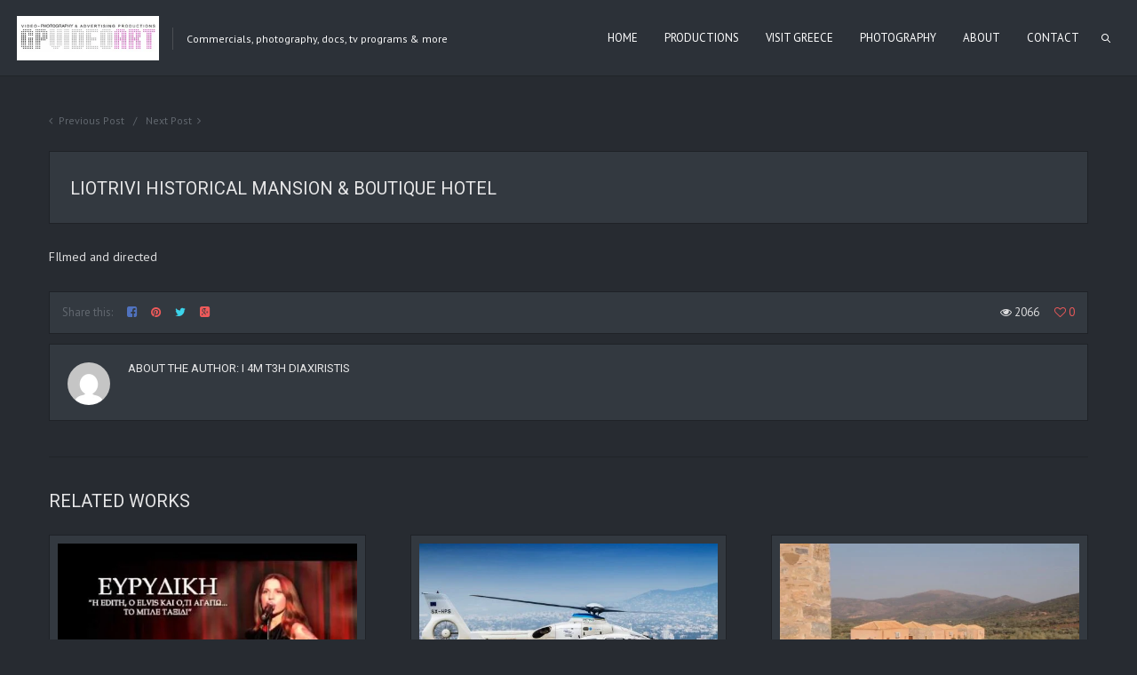

--- FILE ---
content_type: text/html; charset=UTF-8
request_url: https://gpvideoart.gr/portfolio/liotrivi-historical-mansion-boutique-hotel/
body_size: 10587
content:
<!DOCTYPE html>
<html lang="en-US" class="def_menu">
<head>
    <meta http-equiv="Content-Type" content="text/html; charset=UTF-8">
    <meta name="viewport" content="width=device-width, initial-scale=1, maximum-scale=1">    <link rel="shortcut icon" href="" type="image/x-icon">
    <link rel="apple-touch-icon" href="">
    <link rel="apple-touch-icon" sizes="72x72" href="">
    <link rel="apple-touch-icon" sizes="114x114" href="">
	<link rel="image_src" href="https://gpvideoart.gr/wp-content/uploads/2015/05/liotrivi.jpg" />
    <title>gpvideoart &raquo; Liotrivi Historical Mansion &#038; Boutique Hotel</title>
    <link rel="pingback" href="https://gpvideoart.gr/xmlrpc.php">
    <script type="text/javascript">
        var gt3_ajaxurl = "https://gpvideoart.gr/wp-admin/admin-ajax.php";
    </script>
    <style>.blogpreview_top {
  padding: 11px 0 0 90px;
  position: relative;
  display: none;
}

.fw_content_wrapper {
  background: rgba(255, 255, 255, 0.54) !important;
}</style><script>
  (function(i,s,o,g,r,a,m){i['GoogleAnalyticsObject']=r;i[r]=i[r]||function(){
  (i[r].q=i[r].q||[]).push(arguments)},i[r].l=1*new Date();a=s.createElement(o),
  m=s.getElementsByTagName(o)[0];a.async=1;a.src=g;m.parentNode.insertBefore(a,m)
  })(window,document,'script','//www.google-analytics.com/analytics.js','ga');

  ga('create', 'UA-3534678-1', 'auto');
  ga('require', 'linkid', 'linkid.js');
  ga('send', 'pageview');

</script><meta name='robots' content='max-image-preview:large' />
<link rel='dns-prefetch' href='//fonts.googleapis.com' />
<link rel="alternate" type="application/rss+xml" title="gpvideoart &raquo; Feed" href="https://gpvideoart.gr/feed/" />
<link rel="alternate" title="oEmbed (JSON)" type="application/json+oembed" href="https://gpvideoart.gr/wp-json/oembed/1.0/embed?url=https%3A%2F%2Fgpvideoart.gr%2Fportfolio%2Fliotrivi-historical-mansion-boutique-hotel%2F" />
<link rel="alternate" title="oEmbed (XML)" type="text/xml+oembed" href="https://gpvideoart.gr/wp-json/oembed/1.0/embed?url=https%3A%2F%2Fgpvideoart.gr%2Fportfolio%2Fliotrivi-historical-mansion-boutique-hotel%2F&#038;format=xml" />
<style id='wp-img-auto-sizes-contain-inline-css' type='text/css'>
img:is([sizes=auto i],[sizes^="auto," i]){contain-intrinsic-size:3000px 1500px}
/*# sourceURL=wp-img-auto-sizes-contain-inline-css */
</style>

<style id='wp-emoji-styles-inline-css' type='text/css'>

	img.wp-smiley, img.emoji {
		display: inline !important;
		border: none !important;
		box-shadow: none !important;
		height: 1em !important;
		width: 1em !important;
		margin: 0 0.07em !important;
		vertical-align: -0.1em !important;
		background: none !important;
		padding: 0 !important;
	}
/*# sourceURL=wp-emoji-styles-inline-css */
</style>
<link rel='stylesheet' id='wp-block-library-css' href='https://gpvideoart.gr/wp-includes/css/dist/block-library/style.min.css?ver=6.9' type='text/css' media='all' />
<style id='global-styles-inline-css' type='text/css'>
:root{--wp--preset--aspect-ratio--square: 1;--wp--preset--aspect-ratio--4-3: 4/3;--wp--preset--aspect-ratio--3-4: 3/4;--wp--preset--aspect-ratio--3-2: 3/2;--wp--preset--aspect-ratio--2-3: 2/3;--wp--preset--aspect-ratio--16-9: 16/9;--wp--preset--aspect-ratio--9-16: 9/16;--wp--preset--color--black: #000000;--wp--preset--color--cyan-bluish-gray: #abb8c3;--wp--preset--color--white: #ffffff;--wp--preset--color--pale-pink: #f78da7;--wp--preset--color--vivid-red: #cf2e2e;--wp--preset--color--luminous-vivid-orange: #ff6900;--wp--preset--color--luminous-vivid-amber: #fcb900;--wp--preset--color--light-green-cyan: #7bdcb5;--wp--preset--color--vivid-green-cyan: #00d084;--wp--preset--color--pale-cyan-blue: #8ed1fc;--wp--preset--color--vivid-cyan-blue: #0693e3;--wp--preset--color--vivid-purple: #9b51e0;--wp--preset--gradient--vivid-cyan-blue-to-vivid-purple: linear-gradient(135deg,rgb(6,147,227) 0%,rgb(155,81,224) 100%);--wp--preset--gradient--light-green-cyan-to-vivid-green-cyan: linear-gradient(135deg,rgb(122,220,180) 0%,rgb(0,208,130) 100%);--wp--preset--gradient--luminous-vivid-amber-to-luminous-vivid-orange: linear-gradient(135deg,rgb(252,185,0) 0%,rgb(255,105,0) 100%);--wp--preset--gradient--luminous-vivid-orange-to-vivid-red: linear-gradient(135deg,rgb(255,105,0) 0%,rgb(207,46,46) 100%);--wp--preset--gradient--very-light-gray-to-cyan-bluish-gray: linear-gradient(135deg,rgb(238,238,238) 0%,rgb(169,184,195) 100%);--wp--preset--gradient--cool-to-warm-spectrum: linear-gradient(135deg,rgb(74,234,220) 0%,rgb(151,120,209) 20%,rgb(207,42,186) 40%,rgb(238,44,130) 60%,rgb(251,105,98) 80%,rgb(254,248,76) 100%);--wp--preset--gradient--blush-light-purple: linear-gradient(135deg,rgb(255,206,236) 0%,rgb(152,150,240) 100%);--wp--preset--gradient--blush-bordeaux: linear-gradient(135deg,rgb(254,205,165) 0%,rgb(254,45,45) 50%,rgb(107,0,62) 100%);--wp--preset--gradient--luminous-dusk: linear-gradient(135deg,rgb(255,203,112) 0%,rgb(199,81,192) 50%,rgb(65,88,208) 100%);--wp--preset--gradient--pale-ocean: linear-gradient(135deg,rgb(255,245,203) 0%,rgb(182,227,212) 50%,rgb(51,167,181) 100%);--wp--preset--gradient--electric-grass: linear-gradient(135deg,rgb(202,248,128) 0%,rgb(113,206,126) 100%);--wp--preset--gradient--midnight: linear-gradient(135deg,rgb(2,3,129) 0%,rgb(40,116,252) 100%);--wp--preset--font-size--small: 13px;--wp--preset--font-size--medium: 20px;--wp--preset--font-size--large: 36px;--wp--preset--font-size--x-large: 42px;--wp--preset--spacing--20: 0.44rem;--wp--preset--spacing--30: 0.67rem;--wp--preset--spacing--40: 1rem;--wp--preset--spacing--50: 1.5rem;--wp--preset--spacing--60: 2.25rem;--wp--preset--spacing--70: 3.38rem;--wp--preset--spacing--80: 5.06rem;--wp--preset--shadow--natural: 6px 6px 9px rgba(0, 0, 0, 0.2);--wp--preset--shadow--deep: 12px 12px 50px rgba(0, 0, 0, 0.4);--wp--preset--shadow--sharp: 6px 6px 0px rgba(0, 0, 0, 0.2);--wp--preset--shadow--outlined: 6px 6px 0px -3px rgb(255, 255, 255), 6px 6px rgb(0, 0, 0);--wp--preset--shadow--crisp: 6px 6px 0px rgb(0, 0, 0);}:where(.is-layout-flex){gap: 0.5em;}:where(.is-layout-grid){gap: 0.5em;}body .is-layout-flex{display: flex;}.is-layout-flex{flex-wrap: wrap;align-items: center;}.is-layout-flex > :is(*, div){margin: 0;}body .is-layout-grid{display: grid;}.is-layout-grid > :is(*, div){margin: 0;}:where(.wp-block-columns.is-layout-flex){gap: 2em;}:where(.wp-block-columns.is-layout-grid){gap: 2em;}:where(.wp-block-post-template.is-layout-flex){gap: 1.25em;}:where(.wp-block-post-template.is-layout-grid){gap: 1.25em;}.has-black-color{color: var(--wp--preset--color--black) !important;}.has-cyan-bluish-gray-color{color: var(--wp--preset--color--cyan-bluish-gray) !important;}.has-white-color{color: var(--wp--preset--color--white) !important;}.has-pale-pink-color{color: var(--wp--preset--color--pale-pink) !important;}.has-vivid-red-color{color: var(--wp--preset--color--vivid-red) !important;}.has-luminous-vivid-orange-color{color: var(--wp--preset--color--luminous-vivid-orange) !important;}.has-luminous-vivid-amber-color{color: var(--wp--preset--color--luminous-vivid-amber) !important;}.has-light-green-cyan-color{color: var(--wp--preset--color--light-green-cyan) !important;}.has-vivid-green-cyan-color{color: var(--wp--preset--color--vivid-green-cyan) !important;}.has-pale-cyan-blue-color{color: var(--wp--preset--color--pale-cyan-blue) !important;}.has-vivid-cyan-blue-color{color: var(--wp--preset--color--vivid-cyan-blue) !important;}.has-vivid-purple-color{color: var(--wp--preset--color--vivid-purple) !important;}.has-black-background-color{background-color: var(--wp--preset--color--black) !important;}.has-cyan-bluish-gray-background-color{background-color: var(--wp--preset--color--cyan-bluish-gray) !important;}.has-white-background-color{background-color: var(--wp--preset--color--white) !important;}.has-pale-pink-background-color{background-color: var(--wp--preset--color--pale-pink) !important;}.has-vivid-red-background-color{background-color: var(--wp--preset--color--vivid-red) !important;}.has-luminous-vivid-orange-background-color{background-color: var(--wp--preset--color--luminous-vivid-orange) !important;}.has-luminous-vivid-amber-background-color{background-color: var(--wp--preset--color--luminous-vivid-amber) !important;}.has-light-green-cyan-background-color{background-color: var(--wp--preset--color--light-green-cyan) !important;}.has-vivid-green-cyan-background-color{background-color: var(--wp--preset--color--vivid-green-cyan) !important;}.has-pale-cyan-blue-background-color{background-color: var(--wp--preset--color--pale-cyan-blue) !important;}.has-vivid-cyan-blue-background-color{background-color: var(--wp--preset--color--vivid-cyan-blue) !important;}.has-vivid-purple-background-color{background-color: var(--wp--preset--color--vivid-purple) !important;}.has-black-border-color{border-color: var(--wp--preset--color--black) !important;}.has-cyan-bluish-gray-border-color{border-color: var(--wp--preset--color--cyan-bluish-gray) !important;}.has-white-border-color{border-color: var(--wp--preset--color--white) !important;}.has-pale-pink-border-color{border-color: var(--wp--preset--color--pale-pink) !important;}.has-vivid-red-border-color{border-color: var(--wp--preset--color--vivid-red) !important;}.has-luminous-vivid-orange-border-color{border-color: var(--wp--preset--color--luminous-vivid-orange) !important;}.has-luminous-vivid-amber-border-color{border-color: var(--wp--preset--color--luminous-vivid-amber) !important;}.has-light-green-cyan-border-color{border-color: var(--wp--preset--color--light-green-cyan) !important;}.has-vivid-green-cyan-border-color{border-color: var(--wp--preset--color--vivid-green-cyan) !important;}.has-pale-cyan-blue-border-color{border-color: var(--wp--preset--color--pale-cyan-blue) !important;}.has-vivid-cyan-blue-border-color{border-color: var(--wp--preset--color--vivid-cyan-blue) !important;}.has-vivid-purple-border-color{border-color: var(--wp--preset--color--vivid-purple) !important;}.has-vivid-cyan-blue-to-vivid-purple-gradient-background{background: var(--wp--preset--gradient--vivid-cyan-blue-to-vivid-purple) !important;}.has-light-green-cyan-to-vivid-green-cyan-gradient-background{background: var(--wp--preset--gradient--light-green-cyan-to-vivid-green-cyan) !important;}.has-luminous-vivid-amber-to-luminous-vivid-orange-gradient-background{background: var(--wp--preset--gradient--luminous-vivid-amber-to-luminous-vivid-orange) !important;}.has-luminous-vivid-orange-to-vivid-red-gradient-background{background: var(--wp--preset--gradient--luminous-vivid-orange-to-vivid-red) !important;}.has-very-light-gray-to-cyan-bluish-gray-gradient-background{background: var(--wp--preset--gradient--very-light-gray-to-cyan-bluish-gray) !important;}.has-cool-to-warm-spectrum-gradient-background{background: var(--wp--preset--gradient--cool-to-warm-spectrum) !important;}.has-blush-light-purple-gradient-background{background: var(--wp--preset--gradient--blush-light-purple) !important;}.has-blush-bordeaux-gradient-background{background: var(--wp--preset--gradient--blush-bordeaux) !important;}.has-luminous-dusk-gradient-background{background: var(--wp--preset--gradient--luminous-dusk) !important;}.has-pale-ocean-gradient-background{background: var(--wp--preset--gradient--pale-ocean) !important;}.has-electric-grass-gradient-background{background: var(--wp--preset--gradient--electric-grass) !important;}.has-midnight-gradient-background{background: var(--wp--preset--gradient--midnight) !important;}.has-small-font-size{font-size: var(--wp--preset--font-size--small) !important;}.has-medium-font-size{font-size: var(--wp--preset--font-size--medium) !important;}.has-large-font-size{font-size: var(--wp--preset--font-size--large) !important;}.has-x-large-font-size{font-size: var(--wp--preset--font-size--x-large) !important;}
/*# sourceURL=global-styles-inline-css */
</style>

<style id='classic-theme-styles-inline-css' type='text/css'>
/*! This file is auto-generated */
.wp-block-button__link{color:#fff;background-color:#32373c;border-radius:9999px;box-shadow:none;text-decoration:none;padding:calc(.667em + 2px) calc(1.333em + 2px);font-size:1.125em}.wp-block-file__button{background:#32373c;color:#fff;text-decoration:none}
/*# sourceURL=/wp-includes/css/classic-themes.min.css */
</style>
<link rel='stylesheet' id='gt3_default_style-css' href='https://gpvideoart.gr/wp-content/themes/oyster/style.css?ver=6.9' type='text/css' media='all' />
<link rel='stylesheet' id='gt3_theme-css' href='https://gpvideoart.gr/wp-content/themes/oyster/css/theme.css?ver=6.9' type='text/css' media='all' />
<link rel='stylesheet' id='gt3_responsive-css' href='https://gpvideoart.gr/wp-content/themes/oyster/css/responsive.css?ver=6.9' type='text/css' media='all' />
<link rel='stylesheet' id='gt3_skin-css' href='https://gpvideoart.gr/wp-content/themes/oyster/css/dark.css?ver=6.9' type='text/css' media='all' />
<link rel='stylesheet' id='gt3_custom-css' href='https://gpvideoart.gr/wp-content/uploads/custom.css?ver=6.9' type='text/css' media='all' />
<link rel='stylesheet' id='AllFonts-css' href='https://fonts.googleapis.com/css?family=PT+Sans%3A400%7CRoboto%3A300%2C400%2C500%2C900%7CPT+Sans%3A400&#038;ver=6.9' type='text/css' media='all' />
<script type="text/javascript" src="https://gpvideoart.gr/wp-includes/js/jquery/jquery.min.js?ver=3.7.1" id="jquery-core-js"></script>
<script type="text/javascript" src="https://gpvideoart.gr/wp-includes/js/jquery/jquery-migrate.min.js?ver=3.4.1" id="jquery-migrate-js"></script>
<link rel="https://api.w.org/" href="https://gpvideoart.gr/wp-json/" /><link rel="EditURI" type="application/rsd+xml" title="RSD" href="https://gpvideoart.gr/xmlrpc.php?rsd" />
<meta name="generator" content="WordPress 6.9" />
<link rel="canonical" href="https://gpvideoart.gr/portfolio/liotrivi-historical-mansion-boutique-hotel/" />
<link rel='shortlink' href='https://gpvideoart.gr/?p=1778' />
<script>var oyster_var = true;</script><link rel="icon" href="https://gpvideoart.gr/wp-content/uploads/2018/01/koump2i-150x150.jpg" sizes="32x32" />
<link rel="icon" href="https://gpvideoart.gr/wp-content/uploads/2018/01/koump2i-300x300.jpg" sizes="192x192" />
<link rel="apple-touch-icon" href="https://gpvideoart.gr/wp-content/uploads/2018/01/koump2i-300x300.jpg" />
<meta name="msapplication-TileImage" content="https://gpvideoart.gr/wp-content/uploads/2018/01/koump2i-300x300.jpg" />
</head>

<body class="wp-singular port-template-default single single-port postid-1778 single-format-video wp-theme-oyster  dark_version">
<div class="site_wrapper">	
    <header class="main_header">
        <div class="header_wrapper">
        	<div class="logo_sect" style="padding: 18px 0 17px 19px;">
                <a href="https://gpvideoart.gr/" class="logo"><img src="http://gpvideoart.gr/wp-content/uploads/2018/03/LOGO-NEW-2.jpg" alt=""  width="160" height="50" class="logo_def"><img src="http://gpvideoart.gr/wp-content/uploads/2018/03/LOGO-NEW-2-1.jpg" alt="" width="160" height="50" class="logo_retina"></a>
                                	<div class="slogan">Commercials, photography,
docs, tv programs & more</div>
							</div>
            <!-- WPML Code Start -->
                        <!-- WPML Code End -->
            <div class="header_rp header_menu_table" style="height:85px">
                <div class="header_menu_cell">
                    <nav>
                        <div class="menu-productions-container"><ul id="menu-productions" class="menu"><li id="menu-item-2485" class="menu-item menu-item-type-post_type menu-item-object-page menu-item-home menu-item-2485 parent-menu-1"><a href="https://gpvideoart.gr/"><span><i  class="menu-item menu-item-type-post_type menu-item-object-page menu-item-home menu-item-2485 parent-menu-1"></i>HOME</span></a></li>
<li id="menu-item-2478" class="menu-item menu-item-type-post_type menu-item-object-page menu-item-has-children menu-item-2478 parent-menu-2"><a href="https://gpvideoart.gr/productions/"><span><i  class="menu-item menu-item-type-post_type menu-item-object-page menu-item-has-children menu-item-2478 parent-menu-2"></i>PRODUCTIONS</span></a>
<ul class="sub-menu">
	<li id="menu-item-2483" class="menu-item menu-item-type-post_type menu-item-object-page menu-item-2483"><a href="https://gpvideoart.gr/viral-corporate/"><span><i  class="menu-item menu-item-type-post_type menu-item-object-page menu-item-2483"></i>VIRAL-CORPORATE</span></a></li>
	<li id="menu-item-2491" class="menu-item menu-item-type-post_type menu-item-object-page menu-item-2491"><a href="https://gpvideoart.gr/tvcs/"><span><i  class="menu-item menu-item-type-post_type menu-item-object-page menu-item-2491"></i>TVC&#8217;S</span></a></li>
	<li id="menu-item-2482" class="menu-item menu-item-type-post_type menu-item-object-page menu-item-2482"><a href="https://gpvideoart.gr/foods-cooking/"><span><i  class="menu-item menu-item-type-post_type menu-item-object-page menu-item-2482"></i>FOODS – COOKING</span></a></li>
	<li id="menu-item-2484" class="menu-item menu-item-type-post_type menu-item-object-page menu-item-2484"><a href="https://gpvideoart.gr/music-videos/"><span><i  class="menu-item menu-item-type-post_type menu-item-object-page menu-item-2484"></i>MUSIC VIDEOS-DJs</span></a></li>
	<li id="menu-item-2479" class="menu-item menu-item-type-post_type menu-item-object-page menu-item-2479"><a href="https://gpvideoart.gr/theater/"><span><i  class="menu-item menu-item-type-post_type menu-item-object-page menu-item-2479"></i>THEATER</span></a></li>
	<li id="menu-item-2480" class="menu-item menu-item-type-post_type menu-item-object-page menu-item-2480"><a href="https://gpvideoart.gr/tv-programs/"><span><i  class="menu-item menu-item-type-post_type menu-item-object-page menu-item-2480"></i>DIRECTOR OF PHOTOGRAPHY</span></a></li>
</ul>
</li>
<li id="menu-item-2481" class="menu-item menu-item-type-post_type menu-item-object-page menu-item-2481 parent-menu-3"><a href="https://gpvideoart.gr/visit-greece/"><span><i  class="menu-item menu-item-type-post_type menu-item-object-page menu-item-2481 parent-menu-3"></i>VISIT GREECE</span></a></li>
<li id="menu-item-2486" class="menu-item menu-item-type-post_type menu-item-object-page menu-item-has-children menu-item-2486 parent-menu-4"><a href="https://gpvideoart.gr/photography/"><span><i  class="menu-item menu-item-type-post_type menu-item-object-page menu-item-has-children menu-item-2486 parent-menu-4"></i>PHOTOGRAPHY</span></a>
<ul class="sub-menu">
	<li id="menu-item-2499" class="menu-item menu-item-type-post_type menu-item-object-gallery menu-item-2499"><a href="https://gpvideoart.gr/gallery/portrait-bridal/"><span><i  class="menu-item menu-item-type-post_type menu-item-object-gallery menu-item-2499"></i>PORTRAIT – BRIDAL</span></a></li>
</ul>
</li>
<li id="menu-item-2487" class="menu-item menu-item-type-post_type menu-item-object-page menu-item-2487 parent-menu-5"><a href="https://gpvideoart.gr/about-2/"><span><i  class="menu-item menu-item-type-post_type menu-item-object-page menu-item-2487 parent-menu-5"></i>ABOUT</span></a></li>
<li id="menu-item-2490" class="menu-item menu-item-type-post_type menu-item-object-page menu-item-2490 parent-menu-6"><a href="https://gpvideoart.gr/contact/"><span><i  class="menu-item menu-item-type-post_type menu-item-object-page menu-item-2490 parent-menu-6"></i>CONTACT</span></a></li>
</ul></div>                        <div class="search_fadder"></div>
                        <div class="header_search">
                            <form name="search_form" method="get" action="https://gpvideoart.gr/" class="search_form">
    <input type="text" name="s" value="" placeholder="Search the site..." class="field_search">
</form>                        </div>
                    </nav>
                </div>
                
                <a class="search_toggler" href="#"></a>
            </div>            
            <div class="clear"></div>
        </div>
    </header>
    
    <div class="main_wrapper">    <div class="content_wrapper">
        <div class="container simple-post-container">
            <div class="content_block no-sidebar row">
                <div
                    class="fl-container ">
                    <div class="row">						
                        <div class="posts-block simple-post ">
                            <div class="contentarea">
                                <div class="row">
                                    <div class="span12 module_cont module_blog module_none_padding module_blog_page">
                                        <div class="prev_next_links">
                                            <div class="fleft"><a href="https://gpvideoart.gr/portfolio/veranda-restaurant-ydra/" rel="next">Previous Post</a></div>                                            <div class="fright"><a href="https://gpvideoart.gr/portfolio/malvasia-monemvasia/" rel="prev">Next Post</a></div>                                                    
                                        </div>
                                        <div class="blog_post_page sp_post">
				                        	<div class="pf_output_container"><div id='player420'></div></div>                                            <div class="blogpreview_top">
                                                <div class="box_date">
                                                    <span class="box_month">May</span>
                                                    <span class="box_day">11</span>
                                                </div>                                            
                                                <div class="listing_meta">
                                                    <span>in <a href="https://gpvideoart.gr/portcat/visit-greece/">VISIT GREECE</a></span>
                                                    <span><a href="https://gpvideoart.gr/portfolio/liotrivi-historical-mansion-boutique-hotel/#respond">0 comments</a></span>
													                                                    
                                                </div>                                        
                                                <div class="author_ava"><img alt='' src='https://secure.gravatar.com/avatar/9f4a4c54b328d9a33eb9a29ba73d84e063783eff7f9301fbc39e974c0f806fb2?s=72&#038;d=mm&#038;r=g' srcset='https://secure.gravatar.com/avatar/9f4a4c54b328d9a33eb9a29ba73d84e063783eff7f9301fbc39e974c0f806fb2?s=144&#038;d=mm&#038;r=g 2x' class='avatar avatar-72 photo' height='72' width='72' decoding='async'/></div>
                                            </div>
											                                                <h3 class="blogpost_title">Liotrivi Historical Mansion &#038; Boutique Hotel</h3>
                                            										</div>
										<!--.blog_post_page -->

                                        <div class="blog_post_content">
                                            <article class="contentarea sp_contentarea">
                                                <p>FIlmed and directed</p>
                                            </article>
                                        </div>

                                        <div class="blog_post-footer sp-blog_post-footer ">
                                            <div class="blogpost_share">
                                                <span>Share this:</span>
                                                <a target="_blank"
                                                   href="http://www.facebook.com/share.php?u=https://gpvideoart.gr/portfolio/liotrivi-historical-mansion-boutique-hotel/"
                                                   class="share_facebook"><i
                                                        class="stand_icon icon-facebook-square"></i></a>
                                                <a target="_blank"
                                                   href="http://pinterest.com/pin/create/button/?url=https://gpvideoart.gr/portfolio/liotrivi-historical-mansion-boutique-hotel/&media=https://gpvideoart.gr/wp-content/uploads/2015/05/liotrivi.jpg"
                                                   class="share_pinterest"><i class="stand_icon icon-pinterest"></i></a>                                                            
                                                <a target="_blank"
                                                   href="https://twitter.com/intent/tweet?text=Liotrivi Historical Mansion &#038; Boutique Hotel&amp;url=https://gpvideoart.gr/portfolio/liotrivi-historical-mansion-boutique-hotel/"
                                                   class="share_tweet"><i class="stand_icon icon-twitter"></i></a>                                                       
                                                <a target="_blank"
                                                   href="https://plus.google.com/share?url=https://gpvideoart.gr/portfolio/liotrivi-historical-mansion-boutique-hotel/"
                                                   class="share_gplus"><i class="icon-google-plus-square"></i></a>
                                                <div class="clear"></div>
                                            </div>
                                            
                                            <div class="block_likes">
                                                <div class="post-views"><i class="stand_icon icon-eye"></i> <span>2066</span></div>
                                                <div class="gallery_likes gallery_likes_add " data-attachid="1778" data-modify="like_post">
                                                    <i class="stand_icon icon-heart-o"></i>
                                                    <span>0</span>
                                                </div>																				
                                            </div>                                            <div class="clear"></div>
                                        </div>

                                        <div class="blogpost_user_meta">
                                            <div class="author-ava">
                                                <img alt='' src='https://secure.gravatar.com/avatar/9f4a4c54b328d9a33eb9a29ba73d84e063783eff7f9301fbc39e974c0f806fb2?s=96&#038;d=mm&#038;r=g' srcset='https://secure.gravatar.com/avatar/9f4a4c54b328d9a33eb9a29ba73d84e063783eff7f9301fbc39e974c0f806fb2?s=192&#038;d=mm&#038;r=g 2x' class='avatar avatar-96 photo' height='96' width='96' decoding='async'/>                                            </div>
                                            <div class="author-name"><h6>About the Author: <a href="https://gpvideoart.gr/author/i-4m-t3h-diaxiristis/" title="Posts by I 4m t3H Diaxiristis" rel="author">I 4m t3H Diaxiristis</a></h6></div>
                                            <div
                                                class="author-description"></div>
                                            <div class="clear"></div>
                                        </div>                                        
                                    </div>
                                </div>
								<hr class="single_hr">
                                <div class="dn">
                                                                    </div>

                                <div class="row"><div class="span12 module_cont module_small_padding module_feature_posts single_feature"><div class='bg_title'><h3 style='' class='headInModule'>Related Works</h3></div>
        <div class="featured_items">
            <div class="items3 featured_portfolio" data-count="3">
                <ul class="item_list">
        
                    <li>
                        <div class="item">
							<div class="item_wrapper">
								<div class="img_block wrapped_img"><a class="featured_ico_link" href="https://gpvideoart.gr/portfolio/evridiki-cant-help-falling-in-love-with-you/"><img alt="" width="540" height="392" src="https://gpvideoart.gr/wp-content/uploads/2015/05/hqdefault-540x368.jpg" /><div class="featured_item_fadder"></div><span class="gallery_ico"><i class="stand_icon icon-eye"></i></span></a></div>
								<div class="featured_items_body">
									<div class="featured_items_title">
										<h6><a href="https://gpvideoart.gr/portfolio/evridiki-cant-help-falling-in-love-with-you/">Evridiki &#8211; Can&#8217;t help falling in love with you</a></h6>
									</div>
									<div class="featured_item_content">
									   a song from the musical performance : «Εγώ, η Edith και ο Elvis…το μπλε... 
										<a class="morelink" href="https://gpvideoart.gr/portfolio/evridiki-cant-help-falling-in-love-with-you/">Read more</a>
										<div class="featured_items_meta">
											<div class="preview_categ">in MUSIC VIDEOS</div>
											<div class="gallery_likes gallery_likes_add " data-attachid="1714" data-modify="like_port">
												<i class="stand_icon icon-heart-o"></i>
												<span>1</span>
											</div>											
										</div>
									</div>
								</div>
							</div>
                        </div>
                    </li>
                    
                    <li>
                        <div class="item">
							<div class="item_wrapper">
								<div class="img_block wrapped_img"><a class="featured_ico_link" href="https://gpvideoart.gr/portfolio/sx-hps-eurocopter-ec-135-vvip/"><img alt="" width="540" height="392" src="https://gpvideoart.gr/wp-content/uploads/2017/07/5-540x368.jpg" /><div class="featured_item_fadder"></div><span class="gallery_ico"><i class="stand_icon icon-eye"></i></span></a></div>
								<div class="featured_items_body">
									<div class="featured_items_title">
										<h6><a href="https://gpvideoart.gr/portfolio/sx-hps-eurocopter-ec-135-vvip/">SX HPS &#8211; Eurocopter EC-135 VVIP</a></h6>
									</div>
									<div class="featured_item_content">
									   Airlift S.A.
										<a class="morelink" href="https://gpvideoart.gr/portfolio/sx-hps-eurocopter-ec-135-vvip/">Read more</a>
										<div class="featured_items_meta">
											<div class="preview_categ">in VIRAL-CORPORATE</div>
											<div class="gallery_likes gallery_likes_add " data-attachid="2380" data-modify="like_port">
												<i class="stand_icon icon-heart-o"></i>
												<span>0</span>
											</div>											
										</div>
									</div>
								</div>
							</div>
                        </div>
                    </li>
                    
                    <li>
                        <div class="item">
							<div class="item_wrapper">
								<div class="img_block wrapped_img"><a class="featured_ico_link" href="https://gpvideoart.gr/portfolio/liotrivi-historical-mansion-boutique-hotel/"><img alt="" width="540" height="392" src="https://gpvideoart.gr/wp-content/uploads/2015/05/liotrivi-540x368.jpg" /><div class="featured_item_fadder"></div><span class="gallery_ico"><i class="stand_icon icon-eye"></i></span></a></div>
								<div class="featured_items_body">
									<div class="featured_items_title">
										<h6><a href="https://gpvideoart.gr/portfolio/liotrivi-historical-mansion-boutique-hotel/">Liotrivi Historical Mansion &#038; Boutique Hotel</a></h6>
									</div>
									<div class="featured_item_content">
									   FIlmed and directed
										<a class="morelink" href="https://gpvideoart.gr/portfolio/liotrivi-historical-mansion-boutique-hotel/">Read more</a>
										<div class="featured_items_meta">
											<div class="preview_categ">in VISIT GREECE</div>
											<div class="gallery_likes gallery_likes_add " data-attachid="1778" data-modify="like_port">
												<i class="stand_icon icon-heart-o"></i>
												<span>0</span>
											</div>											
										</div>
									</div>
								</div>
							</div>
                        </div>
                    </li>
                    
                </ul>
            </div>
        </div>
        </div></div><hr class="single_hr">                                
                            </div>
                            <!-- .contentarea -->
                        </div>
                                            </div>
                    <div class="clear"><!-- ClearFix --></div>
                </div>
                <!-- .fl-container -->
                                <div class="clear"><!-- ClearFix --></div>
            </div>
        </div>
        <!-- .container -->
    </div><!-- .content_wrapper -->
    <script>
		jQuery(document).ready(function(){
			jQuery('.pf_output_container').each(function(){
				if (jQuery(this).html() == '') {
					jQuery(this).parents('.blog_post_page').addClass('no_pf');
				} else {
					jQuery(this).parents('.blog_post_page').addClass('has_pf');
				}
			});		
		});
	</script>    
        </div><!-- .main_wrapper -->
        <footer>
        	<div class="footer_wrapper container">
                <div class="copyright">Copyright &copy; 2015 Gpvideoart. All Rights Reserved.</div>
            	<div class="socials_wrapper">
					<ul class='socials_list'><li><a class='ico_social_gplus' target='_blank' href='https://plus.google.com/118174307924579435310' title='Google+'></a></li><li><a class='ico_social_facebook' target='_blank' href='https://www.facebook.com/gpvideoart' title='Facebook'></a></li><li><a class='ico_social_instagram' target='_blank' href='https://www.instagram.com/gpvideoart/' title='Instagram'></a></li><li><a class='ico_social_youtube' target='_blank' href='https://www.youtube.com/channel/UCStF4FKbVTilAWn5LIl2Mag' title='Youtube'></a></li></ul>				</div>
                <div class="clear"></div>
            </div>
        </footer>        
	</div>
	<script type="speculationrules">
{"prefetch":[{"source":"document","where":{"and":[{"href_matches":"/*"},{"not":{"href_matches":["/wp-*.php","/wp-admin/*","/wp-content/uploads/*","/wp-content/*","/wp-content/plugins/*","/wp-content/themes/oyster/*","/*\\?(.+)"]}},{"not":{"selector_matches":"a[rel~=\"nofollow\"]"}},{"not":{"selector_matches":".no-prefetch, .no-prefetch a"}}]},"eagerness":"conservative"}]}
</script>
<a rel="nofollow" style="display:none" href="https://gpvideoart.gr/?blackhole=cc0018983b" title="Do NOT follow this link or you will be banned from the site!">gpvideoart</a>

		<script>
			jQuery(document).ready(function($) {
				jQuery('.gallery_likes_add').click(function(){
				var gallery_likes_this = jQuery(this);
				if (!jQuery.cookie(gallery_likes_this.attr('data-modify')+gallery_likes_this.attr('data-attachid'))) {
					jQuery.post(gt3_ajaxurl, {
						action:'add_like_attachment',
						attach_id:jQuery(this).attr('data-attachid')
					}, function (response) {
						jQuery.cookie(gallery_likes_this.attr('data-modify')+gallery_likes_this.attr('data-attachid'), 'true', { expires: 7, path: '/' });
						gallery_likes_this.addClass('already_liked');
						gallery_likes_this.find('i').removeClass('icon-heart-o').addClass('icon-heart');
						gallery_likes_this.find('span').text(response);
					});
				}
				});
			});
		</script>
		
        <script>
        var tag = document.createElement('script');
        tag.src = 'https://www.youtube.com/iframe_api';
        var firstScriptTag = document.getElementsByTagName('script')[0];
        firstScriptTag.parentNode.insertBefore(tag, firstScriptTag);

        function onPlayerReady(event) {}
        function onPlayerStateChange(event) {}
        function stopVideo() {
            player.stopVideo();
        }
        function onYouTubeIframeAPIReady() {
            new YT.Player('player420', {
                height: '800',
                width: '100%',
                playerVars: { 'autoplay': 0, 'controls': 1 },
                videoId: 'fH7nKRMIOo8',
                events: {
                    'onReady': onPlayerReady,
                    'onStateChange': onPlayerStateChange
                }
            });
            }</script><script type="text/javascript" src="https://gpvideoart.gr/wp-content/themes/oyster/js/jquery.cookie.js?ver=6.9" id="gt3_cookie_js-js"></script>
<script type="text/javascript" src="https://gpvideoart.gr/wp-content/themes/oyster/js/jquery.event.swipe.js?ver=6.9" id="gt3_swipe_js-js"></script>
<script type="text/javascript" src="https://gpvideoart.gr/wp-content/themes/oyster/js/theme.js?ver=6.9" id="gt3_theme_js-js"></script>
<script id="wp-emoji-settings" type="application/json">
{"baseUrl":"https://s.w.org/images/core/emoji/17.0.2/72x72/","ext":".png","svgUrl":"https://s.w.org/images/core/emoji/17.0.2/svg/","svgExt":".svg","source":{"concatemoji":"https://gpvideoart.gr/wp-includes/js/wp-emoji-release.min.js?ver=6.9"}}
</script>
<script type="module">
/* <![CDATA[ */
/*! This file is auto-generated */
const a=JSON.parse(document.getElementById("wp-emoji-settings").textContent),o=(window._wpemojiSettings=a,"wpEmojiSettingsSupports"),s=["flag","emoji"];function i(e){try{var t={supportTests:e,timestamp:(new Date).valueOf()};sessionStorage.setItem(o,JSON.stringify(t))}catch(e){}}function c(e,t,n){e.clearRect(0,0,e.canvas.width,e.canvas.height),e.fillText(t,0,0);t=new Uint32Array(e.getImageData(0,0,e.canvas.width,e.canvas.height).data);e.clearRect(0,0,e.canvas.width,e.canvas.height),e.fillText(n,0,0);const a=new Uint32Array(e.getImageData(0,0,e.canvas.width,e.canvas.height).data);return t.every((e,t)=>e===a[t])}function p(e,t){e.clearRect(0,0,e.canvas.width,e.canvas.height),e.fillText(t,0,0);var n=e.getImageData(16,16,1,1);for(let e=0;e<n.data.length;e++)if(0!==n.data[e])return!1;return!0}function u(e,t,n,a){switch(t){case"flag":return n(e,"\ud83c\udff3\ufe0f\u200d\u26a7\ufe0f","\ud83c\udff3\ufe0f\u200b\u26a7\ufe0f")?!1:!n(e,"\ud83c\udde8\ud83c\uddf6","\ud83c\udde8\u200b\ud83c\uddf6")&&!n(e,"\ud83c\udff4\udb40\udc67\udb40\udc62\udb40\udc65\udb40\udc6e\udb40\udc67\udb40\udc7f","\ud83c\udff4\u200b\udb40\udc67\u200b\udb40\udc62\u200b\udb40\udc65\u200b\udb40\udc6e\u200b\udb40\udc67\u200b\udb40\udc7f");case"emoji":return!a(e,"\ud83e\u1fac8")}return!1}function f(e,t,n,a){let r;const o=(r="undefined"!=typeof WorkerGlobalScope&&self instanceof WorkerGlobalScope?new OffscreenCanvas(300,150):document.createElement("canvas")).getContext("2d",{willReadFrequently:!0}),s=(o.textBaseline="top",o.font="600 32px Arial",{});return e.forEach(e=>{s[e]=t(o,e,n,a)}),s}function r(e){var t=document.createElement("script");t.src=e,t.defer=!0,document.head.appendChild(t)}a.supports={everything:!0,everythingExceptFlag:!0},new Promise(t=>{let n=function(){try{var e=JSON.parse(sessionStorage.getItem(o));if("object"==typeof e&&"number"==typeof e.timestamp&&(new Date).valueOf()<e.timestamp+604800&&"object"==typeof e.supportTests)return e.supportTests}catch(e){}return null}();if(!n){if("undefined"!=typeof Worker&&"undefined"!=typeof OffscreenCanvas&&"undefined"!=typeof URL&&URL.createObjectURL&&"undefined"!=typeof Blob)try{var e="postMessage("+f.toString()+"("+[JSON.stringify(s),u.toString(),c.toString(),p.toString()].join(",")+"));",a=new Blob([e],{type:"text/javascript"});const r=new Worker(URL.createObjectURL(a),{name:"wpTestEmojiSupports"});return void(r.onmessage=e=>{i(n=e.data),r.terminate(),t(n)})}catch(e){}i(n=f(s,u,c,p))}t(n)}).then(e=>{for(const n in e)a.supports[n]=e[n],a.supports.everything=a.supports.everything&&a.supports[n],"flag"!==n&&(a.supports.everythingExceptFlag=a.supports.everythingExceptFlag&&a.supports[n]);var t;a.supports.everythingExceptFlag=a.supports.everythingExceptFlag&&!a.supports.flag,a.supports.everything||((t=a.source||{}).concatemoji?r(t.concatemoji):t.wpemoji&&t.twemoji&&(r(t.twemoji),r(t.wpemoji)))});
//# sourceURL=https://gpvideoart.gr/wp-includes/js/wp-emoji-loader.min.js
/* ]]> */
</script>
    
    <div class="content_bg"></div>
</body>
</html>

<!-- Page cached by LiteSpeed Cache 7.7 on 2026-01-23 00:08:05 -->

--- FILE ---
content_type: text/css
request_url: https://gpvideoart.gr/wp-content/themes/oyster/css/dark.css?ver=6.9
body_size: 3684
content:
.fs_title_wrapper h1,
.fs_title_wrapper h3 {
	color:#ffffff;
}
.slider_info .post_meta_data {
	border-top:#202428 1px solid;	
}
.slider_info .listing_meta span,
.slider_info .listing_meta span a,
.slider_info .listing_meta span a:hover,
.slider_info .listing_meta span:before,
.post_controls,
.post_controls .fw_post_info i,
.post_controls .fw_post_info {
	color:#61676e;
}
input[type="tel"],
input[type="text"],
input[type="email"],
input[type="password"],
textarea {
	color:#ffffff;
	background:#61676e;
}
input[type="tel"]::-webkit-input-placeholder,
input[type="text"]::-webkit-input-placeholder,
input[type="email"]::-webkit-input-placeholder,
input[type="password"]::-webkit-input-placeholder,
textarea::-webkit-input-placeholder {
    color: #ffffff;
}
input[type="tel"]::-moz-placeholder,
input[type="text"]::-moz-placeholder,
input[type="email"]::-moz-placeholder,
input[type="password"]::-moz-placeholder,
textarea::-moz-placeholder {
    color: #ffffff;
}
input[type="tel"]:-ms-input-placeholder,
input[type="text"]:-ms-input-placeholder,
input[type="email"]:-ms-input-placeholder,
input[type="password"]:-ms-input-placeholder,
textarea:-ms-input-placeholder {
    color: #ffffff;
}
.sidepanel input[type="tel"],
.sidepanel input[type="text"],
.sidepanel input[type="email"],
.sidepanel input[type="password"] {
	background:#61676e;
	color:#ffffff;
}
input[type="button"]:hover,
input[type="reset"]:hover,
input[type="submit"]:hover {
	background:#ddddde!important;
	color:#ffffff!important;
}
h5.shortcode_accordion_item_title:before,
h5.shortcode_toggles_item_title:before {
	background:#202428;
}
.gallery_item_wrapper span,
.grid-gallery-item span,
.featured_items .img_block span,
.featured_items .img_block i {
	color:#ffffff;
}
.featured_items_meta .preview_categ,
.featured_items_meta .preview_categ a,
.preview_categ span:first-child:after,
.module_team .op {
	color:#61676e;
}
.featured_items_meta .gallery_likes i,
.featured_items_meta .gallery_likes span {
	color:#ddddde;
}
.featured_items_meta .gallery_likes:hover i,
.featured_items_meta .gallery_likes:hover span {
	color:#ee5a5a;
}
.featured_items_meta .gallery_likes.already_liked i,
.featured_items_meta .gallery_likes.already_liked span {
	color:#ee5a5a;
}
.team_title {
	border-bottom:#464e56 1px solid;
}
.testimonials_list ul.double:before {
	background:#333940;
}
.testimonials_list .double li .item {
	border-top:1px solid #333940;
}
.search404.search_form input.field_search {
	background:#272b31;
}
h1.title404,
.pp_title {
	color:#ffffff;
}
.search404 .search_button {
	color:#272b31;	
}
.search_button:hover {
	background:#ddddde!important;
	color:#ffffff!important;
}
.pp_wrapper input[type="password"] {
	background:#272b31!important;
}

.highlighted_dark {
    background: #3b4149!important;
    color: #ffffff!important;
    padding: 0 2px;
}

.highlighted_light {
    background: #a2a7ae!important;
	color:#23272c!important;
    padding: 0 2px;
}
.highlighted_colored {
    color: #333940;
}
blockquote.shortcode_blockquote .author {
	color:#61676e;
}
.blog_post_preview {
	border-bottom:#202428 1px solid;
}
.box_date .box_month {
	color:#333940;
}
.box_date .box_day {
	color:#ffffff;
	background:#61676e!important;
	border:none!important;
}
.blogpreview_top .listing_meta span,
.blogpreview_top .listing_meta span a,
.blogpreview_top .listing_meta span a:hover,
.blogpreview_top .listing_meta span:before {
	color:#61676e;
}
.blogpost_title {
	border-bottom:#464e56 1px solid;
}
.gallery_likes i,
.gallery_likes span {
	color:#ee5a5a;
}
.blogpost_share span {
	color:#61676e;
}
.blogpost_share .share_facebook {
	color:#5072be;
}
.blogpost_share .share_pinterest {
	color:#ee5a5a;
}
.blogpost_share .share_tweet {
	color:#3cd4eb;
}
.blogpost_share .share_gplus {
	color:#ee5a5a;
}
.single_hr {
	border-top:#202428 1px solid;
}
.commentlist:before {
	background:#333940;
}
.commentlist li:before {
	background:#333940;
}
.commentlist li.has_ul:after {
	background:#333940;
}
.comment_info h6:after {
	color:#61676e;
}
.comment_hr {
	border-top:#202428 1px solid;
}
.comment-form p {
	color:#61676e;
}
.pagerblock li a.current {
	color:#61676e;
}
.optionset li a {
    font-size: 12px;
	color:#61676e;
}
.portfolio_dscr_top {
	border-bottom:#202428 1px solid;
}
.grid-item-trigger .fs-port-cont {
	background:#333940;
}
.count_title {
	color:#ffffff;
}
.count_ico i {
	color:#e6e6e7;
}
.notify_shortcode input[type="text"],
.notify_shortcode input[type="email"],
.notify_shortcode input[type="password"] {
	background:#272b31;
}
.countdown-row .countdown-section:before {
	color:#ffffff;
}
.countdown-amount {
	color:#ffffff;
}
.fw-post-container .right-sidebar-block:before,
.fw-post-container .left-sidebar-block:before {
	background:#202428;
}
.sidepanel .sidebar_header {
	border-bottom:#34383e 1px solid;
}
.widget_tag_cloud a:hover {
    color: #ffffff;
	background:#424343;
}
.fs_fadder {
    background: #272b31;
}
.fs_sharing a {
    color: #e6e6e7;
}
input[type="button"],
input[type="reset"],
input[type="submit"] {
    color: #272b31;
}
input[type="button"]:hover, 
input[type="reset"]:hover, 
input[type="submit"]:hover {
	background:#3b4149!important;
	color:#ffffff!important;
}
.btn_submit:before {
    color: #dbdfd8;
    background: rgba(0, 0, 0, 0.25);
}
input[type="button"]:hover,
input[type="reset"]:hover,
input[type="submit"]:hover {
    color: #ffffff !important;
}
.socials_toggler {
    background: #46515e;
}
.socials_toggler:before,
.socials_toggler:after {
    background: #dbdfd8;
}
.socials_toggler:hover:before,
.socials_toggler:hover:after {
    background: #ffffff;
}
h5.shortcode_accordion_item_title:hover,
h5.shortcode_accordion_item_title.state-active,
h5.shortcode_toggles_item_title:hover {
    background: #333940;
    color: #dbdfd8 !important;
}
h5.shortcode_accordion_item_title .ico:before,
h5.shortcode_toggles_item_title .ico:before,
h5.shortcode_accordion_item_title .ico:after,
h5.shortcode_toggles_item_title .ico:after {
    background: #ddddde;
}
h5.shortcode_accordion_item_title:hover .ico:before,
h5.shortcode_toggles_item_title:hover .ico:before,
h5.shortcode_accordion_item_title:hover .ico:after,
h5.shortcode_toggles_item_title:hover .ico:after,
h5.shortcode_accordion_item_title.state-active .ico:after,
h5.shortcode_accordion_item_title.state-active .ico:before {
    background: #dbdfd8;
}
.faq .shortcode_toggles_item_title:hover .ico:before {
    color: #E9ECEC;
}
.promoblock_wrapper h1 {
	color:#f1f1f5;
}
.promoblock_wrapper span {
    color: #ddddde;
}
.shortcode_messagebox.box_type2 .box_icon i,
.shortcode_messagebox.box_type2 .box_content,
.shortcode_messagebox.box_type2 .box_content p {
    color: #209fd4;
}
.shortcode_messagebox.box_type3 .box_icon i,
.shortcode_messagebox.box_type3 .box_content,
.shortcode_messagebox.box_type3 .box_content p {
    color: #749f00;
}
.shortcode_messagebox.box_type4 .box_icon i,
.shortcode_messagebox.box_type4 .box_content,
.shortcode_messagebox.box_type4 .box_content p {
    color: #e4c600;
}
.shortcode_messagebox.box_type5 .box_icon i,
.shortcode_messagebox.box_type5 .box_content,
.shortcode_messagebox.box_type5 .box_content p {
    color: #ee5a5a;
}
.shortcode_button,
a.shortcode_button {
    color: #ffffff;
}
a.shortcode_button i {
    color: #ffffff;
}
.shortcode_button.btn_type1 {
    background: #3b4149;
    color: #ffffff;
}
.shortcode_button.btn_type1_dark {
    background: #474e56;
    color: #ffffff;
}
.shortcode_button.btn_type2 {
    background: #616871;
    color: #ffffff;
}
.shortcode_button.btn_type3 {
    background: #a2a7ae ;
    color: #ddddde;
}
.shortcode_button.btn_type4 {
    background: #ffffff;
	box-shadow:inset 1px 1px 0 #ffffff,inset -1px -1px 0 #ffffff,inset 0 -1px 0 #ffffff,inset -1px 0 0 #ffffff;
    color: #272b31;
}
.shortcode_button.btn_type5 {
    color: #333940;
}
.shortcode_button.btn_type6 {
    background: #40b7b8;
    color: #ffffff;
}
.shortcode_button.btn_type7 {
    background: #749f00;
    color: #ffffff;
}
.shortcode_button.btn_type8 {
    background: #9dd300;
    color: #ffffff;
}
.shortcode_button.btn_type9 {
    background: #e9d000;
    color: #373d44;
}
.shortcode_button.btn_type10 {
    background: #ff8800;
    color: #ffffff;
}
.shortcode_button.btn_type11 {
    background: #f52626;
    color: #ffffff;
}
.shortcode_button.btn_type12 {
    background: #ff7592;
    color: #ffffff;
}
.shortcode_button.btn_type13 {
    background: #e419a1;
    color: #ffffff;
}
.shortcode_button.btn_type14 {
    background: #b30bd8;
    color: #ffffff;
}
.shortcode_button.btn_type15 {
    background: #6e00d9;
    color: #ffffff;
}
.shortcode_button.btn_type16 {
    background: #148fc3;
    color: #ffffff;
}
.shortcode_button.btn_type17 {
    background: #3abdfa;
    color: #ffffff;
}

.shortcode_button i {
	background:none!important;
}
.shortcode_button.btn_type1 i,
.shortcode_button.btn_type2 i {
    color: #ffffff;
}
.shortcode_button.btn_type3 i {
    background: #cfd1d1;
    color: #ddddde;
}
.shortcode_button.btn_type4 i {
    color: #272b31;
}
.shortcode_button.btn_type5 i {
	color: #333940;
}
.shortcode_button.btn_type6 i,
.shortcode_button.btn_type7 i,
.shortcode_button.btn_type8 i {
    color: #ffffff;
}
.shortcode_button.btn_type9 i {
    color: #373d44;
}
.shortcode_button.btn_type10 i,
.shortcode_button.btn_type11 i,
.shortcode_button.btn_type12 i,
.shortcode_button.btn_type13 i,
.shortcode_button.btn_type14 i,
.shortcode_button.btn_type15 i,
.shortcode_button.btn_type16 i,
.shortcode_button.btn_type17 i {
    color: #ffffff;
}

.shortcode_button:hover,
.shortcode_button.btn_type5:hover {
    background: #3b4149;
    color: #ffffff;
}

.shortcode_button:hover i {
    color: #ffffff;
}

.shortcode_button.btn_type1_dark:hover,
.shortcode_button.btn_type1_dark:hover i,
.shortcode_button.btn_type1:hover i,
.shortcode_button.btn_type4:hover i,
.shortcode_button.btn_type1:hover,
.shortcode_button.btn_type4:hover {
    color: #272b31;
}

.all_body_cont {
    background: #dbdfd8;
    border: #dde0e1 1px solid;
}
.featured_items_title h6 {
    border-bottom: #464e56 1px solid;
}
.module_team .teamlink {
    color: #4444;
}
.module_team .teamlink:hover {
    color: #e6e6e7 !important;
}
.module_partners ul {
    border-left: #333940 1px solid;	
}
.module_partners ul li {
    border-right: #333940 1px solid;
	border-top: #333940 1px solid;
}
.shortcode_social_icon {
    background: #46515e;
    color: #dbdfd8;
}
.shortcode_social_icon i {
    color: #dbdfd8;
}
.easyPieChart {
    color: #dbdfd8;
}
.beforeAfter_wrapper .result_line:before {
    background: #ffffff;
}
.beforeAfter_wrapper .result_line:after {
    background: #ffffff;
}
blockquote {
	border-left: 4px solid #3b4149;
}
blockquote.shortcode_blockquote.type1 {
    border-color: #a2a7ae;
}
blockquote.shortcode_blockquote.type3:before,
blockquote.shortcode_blockquote.type4:before,
blockquote.shortcode_blockquote.type5:before {
    color: #3b4149;
}
blockquote.shortcode_blockquote.type4:before {
    color: #a2a7ae;
}
.dropcap,
.dropcap.type3 {
    color: #3b4149;
}
.dropcap.type1,
.dropcap.type4 {
    color: #a2a7ae;
}
.module_cont hr {
    border-top: #202428 1px solid;
}
.module_cont hr.type1 {
    border-top: #333940 1px solid;
}

.module_cont hr.type2 {
    border-top: #abb2bc 1px solid;
}
.prev_next_links div.fright:before {
    color: #61676e;
}
.prev_next_links div a {
    color: #61676e;
}
.prev_next_links div.fleft a:before {
    color: #61676e;
}
.prev_next_links div.fright a:after {
    color: #61676e;
}
.portfolio_block.columns2 {
	border:none;
}
.portfolio_block.columns1 .element {
    border-bottom: #202428 1px solid;
}
.portfolio_item_img_fx .portfolio_image_fadder {
    background: #1a1a1a;
}
.portfolio_item_img_fx a {
    background: #404040;
    color: #ffffff !important;
}
.strip_template .strip-text h3 {
    color: #a9b6c5;
}
.strip_template h1 {
    color: #ffffff;
}
#mc_mv_EMAIL {
    background: #61676e;
    color: #e6e6e7 !important;
}
#mc_signup_submit {
    color: #ffffff !important;
    background: #a2a7ae !important;
	border-radius:0 3px 3px 0!important;
}
#mc_signup_submit:hover {
    color: #272b31 !important;
}
.widget_search .search_form input.field_search::-webkit-input-placeholder {
    color: #e6e6e7;
}
.widget_search .search_form input.field_search::-moz-placeholder {
    color: #e6e6e7;
}
.widget_search .search_form input.field_search:-ms-input-placeholder {
    color: #e6e6e7;
}
.widget_posts span.recent_posts_date {
    color: #999999;
}
.widget_posts .post_title:hover {
    color: #ffffff;
}
.widget_tag_cloud a {
    color: #ffffff;
    background: #a2a7ae;
}
.widget_tag_cloud a:hover {
    color: #272b31;
    background: #ffffff;
}
.block-port-categ a:hover,
.optionset li a:hover,
.blog_post-meta a:hover,
.blog_post-meta span a:hover,
.preview_meta span a:hover,
.preview_meta a:hover,
.featured_items_meta a:hover,
featured_items_meta span a:hover {
    color: #e6e6e7
}


.btn_submit:before {
    color: #dbdfd8;
    background: rgba(0, 0, 0, 0.25);
}
.gallery_item_wrapper:hover .gallery_fadder,
.grid-gallery-item:hover .gallery_fadder,
.featured_items .img_block:hover .featured_item_fadder {
	background:rgba(51,57,64,0.8);
}
.gallery_item_wrapper .gallery_fadder,
.grid-gallery-item .gallery_fadder,
.featured_items .img_block .featured_item_fadder {
	background:rgba(51,57,64,0);
}
.main_header.search_on nav .search_fadder {
	
}
.pp_wrapper,
.count_container {
	background:rgba(39,43,49,0.7);
}
.countdown-period {
	color:rgba(255,255,255,0.5);
}
.strip-fadder {
    background: rgba(31, 37, 45, 0);
}
.strip-item:hover .strip-fadder {
    background: rgba(31, 37, 45, 0.85);
}
.la-anim-11::after {
    color: rgba(34, 34, 34, 0.1);
}



a.fs_share_close {
	background:url(../img/oyster_sprite_dark.png) no-repeat -259px -40px;
}
.fs_controls a.close_controls:before {
	background:url(../img/oyster_sprite_dark.png) no-repeat -167px -40px;
}
.fs_controls a.close_controls.open_controls:before {
	background:url(../img/oyster_sprite_dark.png) no-repeat -213px -40px;
}
.fs_controls a.fs_slider_prev:before {
	background:url(../img/oyster_sprite_dark.png) no-repeat -115px -40px;
}
.fs_controls a.fs_slider_next:before {
	background:url(../img/oyster_sprite_dark.png) no-repeat -141px -40px;
}
.fs_controls a.fs_pause:before {
	background:url(../img/oyster_sprite_dark.png) no-repeat -92px -40px;
}
.fs_controls a.fs_play:before {
	background:url(../img/oyster_sprite_dark.png) no-repeat -69px -40px;	
}
.fs_controls a.fs_share:before {
	background:url(../img/oyster_sprite_dark.png) no-repeat -34px -40px;		
}
.ribbon_wrapper .btn_prev {
	background:url(../img/oyster_sprite_dark.png) no-repeat -115px -40px;
}
.ribbon_wrapper .btn_next {
	background:url(../img/oyster_sprite_dark.png) no-repeat -141px -40px;
}
.post_controls div.fleft {
	background:url(../img/oyster_sprite_dark.png) no-repeat -91px -72px;
}
.post_controls div.fright {
	background:url(../img/oyster_sprite_dark.png) no-repeat -100px -72px;
}
.fw_post_close {
	background:url(../img/oyster_sprite_dark.png) no-repeat -78px -72px;
}
.search_toggler {
	background:url(../img/oyster_sprite_dark.png) no-repeat -240px -2px;
}
.socials_list li a.ico_social_facebook:before {
    background: url(../img/oyster_sprite_dark.png) no-repeat 0px 0;
}
.socials_list li a.ico_social_pinterest:before {
    background: url(../img/oyster_sprite_dark.png) no-repeat -20px 0;
}
.socials_list li a.ico_social_twitter:before {
    background: url(../img/oyster_sprite_dark.png) no-repeat -40px 0;
}
.socials_list li a.ico_social_instagram:before {
    background: url(../img/oyster_sprite_dark.png) no-repeat -60px 0;
}
.socials_list li a.ico_social_tumblr:before {
    background: url(../img/oyster_sprite_dark.png) no-repeat -80px 0;
}
.socials_list li a.ico_social_flickr:before {
    background: url(../img/oyster_sprite_dark.png) no-repeat -100px 0;
}
.socials_list li a.ico_social_youtube:before {
    background: url(../img/oyster_sprite_dark.png) no-repeat -120px 0;
}
.socials_list li a.ico_social_dribbble:before {
    background: url(../img/oyster_sprite_dark.png) no-repeat -140px 0;
}
.socials_list li a.ico_social_gplus:before {
    background: url(../img/oyster_sprite_dark.png) no-repeat -160px 0;
}
.socials_list li a.ico_social_vimeo:before {
    background: url(../img/oyster_sprite_dark.png) no-repeat -180px 0;
}
.socials_list li a.ico_social_delicious:before {
    background: url(../img/oyster_sprite_dark.png) no-repeat -200px 0;
}
.socials_list li a.ico_social_linked:before {
    background: url(../img/oyster_sprite_dark.png) no-repeat -220px 0;
}
.socials_list li a.ico_social_facebook:after {
    background: url(../img/oyster_sprite_dark.png) no-repeat 0 -20px;
}
.socials_list li a.ico_social_pinterest:after {
    background: url(../img/oyster_sprite_dark.png) no-repeat -20px -20px;
}
.socials_list li a.ico_social_twitter:after {
    background: url(../img/oyster_sprite_dark.png) no-repeat -40px -20px;
}
.socials_list li a.ico_social_instagram:after {
    background: url(../img/oyster_sprite_dark.png) no-repeat -60px -20px;
}
.socials_list li a.ico_social_tumblr:after {
    background: url(../img/oyster_sprite_dark.png) no-repeat -80px -20px;
}
.socials_list li a.ico_social_flickr:after {
    background: url(../img/oyster_sprite_dark.png) no-repeat -100px -20px;
}
.socials_list li a.ico_social_youtube:after {
    background: url(../img/oyster_sprite_dark.png) no-repeat -120px -20px;
}
.socials_list li a.ico_social_dribbble:after {
    background: url(../img/oyster_sprite_dark.png) no-repeat -140px -20px;
}
.socials_list li a.ico_social_gplus:after {
    background: url(../img/oyster_sprite_dark.png) no-repeat -160px -20px;
}
.socials_list li a.ico_social_vimeo:after {
    background: url(../img/oyster_sprite_dark.png) no-repeat -180px -20px;
}
.socials_list li a.ico_social_delicious:after {
    background: url(../img/oyster_sprite_dark.png) no-repeat -200px -20px;
}
.socials_list li a.ico_social_linked:after {
    background: url(../img/oyster_sprite_dark.png) no-repeat -220px -20px;
}
.gallery_toolbar .gallery_type_selector a.btn_gallery_column {
	background:url(../img/oyster_sprite_dark.png) no-repeat 0 -66px;
}
.gallery_toolbar .gallery_type_selector a.btn_gallery_masonry {
	background:url(../img/oyster_sprite_dark.png) no-repeat -11px -66px;
}
.shortcode_messagebox .box_close {
    background: url(../img/oyster_sprite_dark.png) no-repeat -67px -73px;
}
.beforeAfter_wrapper .result_line {
    background: url(../img/oyster_sprite_dark.png) no-repeat 0 -78px;
}
.search_form:before {
	background:url(../img/oyster_sprite_dark.png) no-repeat -240px -2px;
}


.bg_sidebar {
	box-shadow:inset 1px 0 0 #202428;
}
.bg_sidebar.is_left-sidebar {
	box-shadow:inset -1px 0 0 #202428;
}

.fs_thmb_viewport .fs_thmb_list li .fs_thmb_fadder {
    box-shadow: inset 0 0 0 #ffffff, inset 0 0 #ffffff;
}
.grid-item-trigger {
	box-shadow:0 0 0 0 #333940;
}
.grid-item-trigger:hover {
	box-shadow:0 0 0 10px #333940;;
}

/* DARK RETINA */
@media only screen and (-webkit-min-device-pixel-ratio: 2) {
	a.fs_share_close {
		background:url(../img/retina/oyster_sprite_dark.png) no-repeat -259px -40px;
	}
	.fs_controls a.close_controls:before {
		background:url(../img/retina/oyster_sprite_dark.png) no-repeat -167px -40px;
	}
	.fs_controls a.close_controls.open_controls:before {
		background:url(../img/retina/oyster_sprite_dark.png) no-repeat -213px -40px;
	}
	.fs_controls a.fs_slider_prev:before {
		background:url(../img/retina/oyster_sprite_dark.png) no-repeat -115px -40px;
	}
	.fs_controls a.fs_slider_next:before {
		background:url(../img/retina/oyster_sprite_dark.png) no-repeat -141px -40px;
	}
	.fs_controls a.fs_pause:before {
		background:url(../img/retina/oyster_sprite_dark.png) no-repeat -92px -40px;
	}
	.fs_controls a.fs_play:before {
		background:url(../img/retina/oyster_sprite_dark.png) no-repeat -69px -40px;	
	}
	.fs_controls a.fs_share:before {
		background:url(../img/retina/oyster_sprite_dark.png) no-repeat -34px -40px;		
	}
	.ribbon_wrapper .btn_prev {
		background:url(../img/retina/oyster_sprite_dark.png) no-repeat -115px -40px;
	}
	.ribbon_wrapper .btn_next {
		background:url(../img/retina/oyster_sprite_dark.png) no-repeat -141px -40px;
	}
	.post_controls div.fleft {
		background:url(../img/retina/oyster_sprite_dark.png) no-repeat -91px -72px;
	}
	.post_controls div.fright {
		background:url(../img/retina/oyster_sprite_dark.png) no-repeat -100px -72px;
	}
	.fw_post_close {
		background:url(../img/retina/oyster_sprite_dark.png) no-repeat -78px -72px;
	}
	.search_toggler,
	.search_form:before {
		background:url(../img/retina/oyster_sprite_dark.png) no-repeat -240px -2px;
	}
	.socials_list li a.ico_social_facebook:before {
		background: url(../img/retina/oyster_sprite_dark.png) no-repeat 0px 0;
	}
	.socials_list li a.ico_social_pinterest:before {
		background: url(../img/retina/oyster_sprite_dark.png) no-repeat -20px 0;
	}
	.socials_list li a.ico_social_twitter:before {
		background: url(../img/retina/oyster_sprite_dark.png) no-repeat -40px 0;
	}
	.socials_list li a.ico_social_instagram:before {
		background: url(../img/retina/oyster_sprite_dark.png) no-repeat -60px 0;
	}
	.socials_list li a.ico_social_tumblr:before {
		background: url(../img/retina/oyster_sprite_dark.png) no-repeat -80px 0;
	}
	.socials_list li a.ico_social_flickr:before {
		background: url(../img/retina/oyster_sprite_dark.png) no-repeat -100px 0;
	}
	.socials_list li a.ico_social_youtube:before {
		background: url(../img/retina/oyster_sprite_dark.png) no-repeat -120px 0;
	}
	.socials_list li a.ico_social_dribbble:before {
		background: url(../img/retina/oyster_sprite_dark.png) no-repeat -140px 0;
	}
	.socials_list li a.ico_social_gplus:before {
		background: url(../img/retina/oyster_sprite_dark.png) no-repeat -160px 0;
	}
	.socials_list li a.ico_social_vimeo:before {
		background: url(../img/retina/oyster_sprite_dark.png) no-repeat -180px 0;
	}
	.socials_list li a.ico_social_delicious:before {
		background: url(../img/retina/oyster_sprite_dark.png) no-repeat -200px 0;
	}
	.socials_list li a.ico_social_linked:before {
		background: url(../img/retina/oyster_sprite_dark.png) no-repeat -220px 0;
	}
	.gallery_toolbar .gallery_type_selector a.btn_gallery_column {
		background:url(../img/retina/oyster_sprite_dark.png) no-repeat 0 -66px;
	}
	.gallery_toolbar .gallery_type_selector a.btn_gallery_masonry {
		background:url(../img/retina/oyster_sprite_dark.png) no-repeat -11px -66px;
	}
	.shortcode_messagebox .box_close {
		background: url(../img/retina/oyster_sprite_dark.png) no-repeat -67px -73px;
	}
	.beforeAfter_wrapper .result_line {
		background: url(../img/retina/oyster_sprite_dark.png) no-repeat 0 -78px;
	}
	a.fs_share_close {
		background:url(../img/retina/oyster_sprite_dark.png) no-repeat -259px -40px;
	}

	a.fs_share_close,
	.fs_controls a.close_controls:before,
	.fs_controls a.close_controls.open_controls:before,
	.fs_controls a.fs_slider_prev:before,
	.fs_controls a.fs_slider_next:before,
	.fs_controls a.fs_pause:before,
	.fs_controls a.fs_play:before,
	.fs_controls a.fs_share:before,
	.ribbon_wrapper .btn_prev,
	.ribbon_wrapper .btn_next,
	.post_controls div.fleft,
	.post_controls div.fright,
	.fw_post_close,
	.search_toggler,
	.search_form:before,
	.socials_list li a.ico_social_facebook:before,
	.socials_list li a.ico_social_pinterest:before,
	.socials_list li a.ico_social_twitter:before,
	.socials_list li a.ico_social_instagram:before,
	.socials_list li a.ico_social_tumblr:before,
	.socials_list li a.ico_social_flickr:before,
	.socials_list li a.ico_social_youtube:before,
	.socials_list li a.ico_social_dribbble:before,
	.socials_list li a.ico_social_gplus:before,
	.socials_list li a.ico_social_vimeo:before,
	.socials_list li a.ico_social_delicious:before,
	.socials_list li a.ico_social_linked:before,
	.gallery_toolbar .gallery_type_selector a.btn_gallery_column,
	.gallery_toolbar .gallery_type_selector a.btn_gallery_masonry,
	.shortcode_messagebox .box_close,
	.beforeAfter_wrapper .result_line,
	a.fs_share_close {
		background-size: 295px 90px;
	}
}

/* PRELOADER */
/* PRELOADER */
.fullscreen_block.hided {
	opacity:0;
}
.preloader:before,
.preloader:after {
	/*background:#4f5459;*/
}

.menu_toggler {
	background: url(../img/retina/oyster_sprite_dark.png) no-repeat 0 -40px;
	background-size: 295px 90px;	
}
@media only screen and (max-width: 1444px) {
	.fs_title_wrapper {
		bottom: 45px;
		left: 40px;
	}
	.fs_title_wrapper.up_me {
		bottom: 152px;
	}
	.fs_title_wrapper h1 {
		font-size: 31px;
		line-height: 33px;
	}
	
	.fs_title_wrapper h3 {
		display:none!important;
	}	
	
	.fs_controls {
		bottom: 56px;
		right: 40px;
	}
	.fs_controls.up_me {
		position: fixed;
		bottom: 168px;
	}
	.fs_controls.hide_me {
		bottom:50px!important;
	}
	
	.fs_controls a {
		width: 22px;
		height: 22px;
		margin: 0 0 0 14px;
	}
	.fs_controls a.close_controls {
		margin-left: 17px;
	}
	.fs_controls a.close_controls:before {
		width: 22px;
		height: 22px;
		background: url(../img/oyster_sprite_dark.png) no-repeat -83px -20px;
		background-size:147px 45px;
	}
	.fs_controls a.close_controls.open_controls:before {
		height: 22px;
		background: url(../img/oyster_sprite_dark.png) no-repeat -106px -20px;
		background-size:147px 45px;
	}
	.fs_controls a.fs_slider_prev:before {
		width: 12px;
		height: 22px;
		left: 9px;
		top: 0;
		background: url(../img/oyster_sprite_dark.png) no-repeat -57px -20px;
		background-size:147px 45px;
	}
	.fs_controls a.fs_slider_next:before {
		width: 12px;
		height: 22px;
		left: 12px;
		top: 0;
		background: url(../img/oyster_sprite_dark.png) no-repeat -70px -20px;
		background-size:147px 45px;
	}
	.fs_controls a.fs_pause:before {
		width: 10px;
		height: 16px;
		left: 12px;
		top: 3px;
		background: url(../img/oyster_sprite_dark.png) no-repeat -46px -20px;
		background-size:147px 45px;
	}
	.fs_controls a.fs_play:before {
		width: 10px;
		height: 16px;
		left: 12px;
		top: 6px;
		background: url(../img/oyster_sprite_dark.png) no-repeat -35px -20px;
		background-size:147px 45px;
	}
	.fs_controls a.fs_share:before {
		width: 16px;
		height: 22px;
		left: 5px;
		top: 0;
		background: url(../img/oyster_sprite_dark.png) no-repeat -17px -20px;
		background-size:147px 45px;
	}
}
.album_item-content .fw-portPreview-likes,
.album_item-content .fw-portPreview-likes i {
	color:#ee5a5a;
}


--- FILE ---
content_type: text/css
request_url: https://gpvideoart.gr/wp-content/uploads/custom.css?ver=6.9
body_size: 3425
content:
	/* SKIN COLORS */	.bg_sidebar {		background:#23272c;	}	.main_header {		background:#2c3138;		border-bottom:#202428 1px solid;	}	.header_search input {		background:#2c3138!important;		border:#202428 1px solid!important;	}	.main_header nav .search_fadder {		background:rgba(44,49,56,0);	}	.main_header.search_on nav .search_fadder {		background:rgba(44,49,56,1);	}	.logo_sect .slogan {		border-left:#4b4e53 1px solid;		color:#f7f7f7;	}	.main_header nav ul.menu > li > a {		color:#ffffff;	}	ul.mobile_menu li a {		color:#ffffff!important;	}	.main_header nav ul.menu .sub-menu {		background:#333940;		border:#1f2227 1px solid;	}	.main_header nav ul.menu > li > .sub-menu:before {	border-bottom:#333940 5px solid;	}	.main_header nav ul.menu > li > .sub-menu:after {	border-bottom:#1f2227 5px solid;	}	.main_header nav .sub-menu a {		color:#e6e6e7;	}	ul.mobile_menu .sub-menu a {		color:#e6e6e7!important;	}	footer {		background:#272b31;		border-top:#1f2227 1px solid;	}	footer .copyright {		color:#e6e6e7;	}	h5.shortcode_accordion_item_title,	h5.shortcode_toggles_item_title,	h5.shortcode_accordion_item_title.state-active {		color:#ddddde!important;	}	h5.shortcode_accordion_item_title,	h5.shortcode_toggles_item_title,	.featured_posts .item_wrapper,	.featured_portfolio .item_wrapper,	.columns1 .gallery_item_wrapper,	.list-of-images .gallery_item_wrapper,	.shortcode_tab_item_title:hover,	.shortcode_tab_item_title.active,	.all_body_cont,	.shortcode_messagebox,	.price_item,	.before-after,	.promoblock_wrapper,	.module_team .item,	.post_preview_wrapper,	.box_date .box_day,	.pagerblock li a,	.blog_post_page,	.blogpost_user_meta,	.portfolio_item_block,	.fw_preview_wrapper,	.cont_gallery_wrapper,	.fw-blog_post-footer,	.sp-blog_post-footer,	.load_more_works,	.album_item,	.album-pseudo1,	.album-pseudo2 {		background: #333940;		border:#1f2227 1px solid;	}	.shortcode_tab_item_title {		border:#1f2227 1px solid;	}	.shortcode_messagebox:before {		background:#1f2227;	}	.shortcode_tab_item_title.active:before,	.beforeAfter_wrapper .result_line:after,	.beforeAfter_wrapper .result_line:before,	.fw_content_wrapper {		background: #333940;	}	.fw_content_wrapper {		background:rgba(51,57,64, 1);	}	.price_item .price_item_title {		border-bottom:#1f2227 1px solid;	}	.preloader,	.ribbon_preloader{		background:#272b31;	}/* CSS HERE */	body,	.shortcode_tab_item_title,	.ww_block canvas,	#whaterwheel {		background:#272b31;	}	p, td, div,	.blogpost_share a:hover,	.optionset li.selected a,	.btn_back,	.widget_nav_menu ul li a,	.widget_archive ul li a,	.widget_pages ul li a,	.widget_categories ul li a,	.widget_recent_entries ul li a,	.widget_meta ul li a {		color:#ddddde;		font-weight:400;	}	a:hover,	.chart,	.blogpreview_top .listing_meta span a:hover,	.pagerblock li a,	.prev_next_links div a:hover,	.prev_next_links div a:hover:before,	.prev_next_links div a:hover:after,	.ltl_next,	.ltl_prev,	.widget_posts .post_title {		color:#ddddde;		font-weight:400;	}	.slider_data h6,	.slider_info .listing_meta a:hover {		color:#ddddde!important;	}	.main_header nav ul.menu > li > a {		color:#ffffff;	}	.main_header nav ul.sub-menu li a {		color:#e6e6e7;	}	::selection {background:#f713e8;}	::-moz-selection {background:#f713e8;}	.main_header nav ul.sub-menu > li:hover > a,	.main_header nav ul.sub-menu > li.current-menu-item > a,	.main_header nav ul.sub-menu > li.current-menu-parent > a,	.iconbox_wrapper .ico i,	.shortcode_iconbox a:hover .iconbox_body,	.shortcode_iconbox a:hover .iconbox_body p,	.shortcode_iconbox a:hover .iconbox_title,	a,	blockquote.shortcode_blockquote.type5:before,	.main_header nav ul.menu > li:hover > a,	.main_header nav ul.menu > li.current-menu-ancestor > a,	.main_header nav ul.menu > li.current-menu-item > a,	.main_header nav ul.menu > li.current-menu-parent > a,	.dropcap.type2,	.dropcap.type5,	.featured_items_title a:hover,	.shortcode_tab_item_title:hover,	.counter_wrapper .ico_wrapper i,	.most_popular .price_item_cost h1,	.most_popular .price_item_cost h4,	.pagerblock li a:hover,	.blogpost_title a:hover,	.optionset li a:hover,	.portfolio_content h6 a:hover,	.portfolio_dscr_top a:hover,	.grid-port-cont h6 a:hover,	.btn_back:hover,	.fs_sharing a:hover,	.count_ico:hover i,	.ltl_prev:hover,	.ltl_next:hover,	.widget_nav_menu ul li a:hover,	.widget_archive ul li a:hover,	.widget_pages ul li a:hover,	.widget_categories ul li a:hover,	.widget_recent_entries ul li a:hover,	.widget_meta ul li a:hover,	.widget_posts .post_title:hover,	.album_item-title a:hover {			color:#f713e8;	}	h5.shortcode_accordion_item_title:hover,	h5.shortcode_toggles_item_title:hover,	.comment-reply-link:hover:before,	.comment_info a:hover,	.portfolio_dscr_top a:hover,	ul.mobile_menu > li:hover > a,	ul.mobile_menu > li.current-menu-ancestor > a,	ul.mobile_menu > li.current-menu-item > a,	ul.mobile_menu > li.current-menu-parent > a,	.mobile_menu ul.sub-menu > li:hover > a,	.mobile_menu ul.sub-menu > li.current-menu-item > a,	.mobile_menu ul.sub-menu > li.current-menu-parent > a {		color:#f713e8!important;	}	.highlighted_colored,	input[type="button"]:hover,	input[type="reset"]:hover,	input[type="submit"]:hover,	.shortcode_button.btn_type5,	.shortcode_button.btn_type1:hover,	.shortcode_button.btn_type1_dark:hover,	.shortcode_button.btn_type4:hover,	.main_header nav ul.menu > li > a:before,	h5.shortcode_accordion_item_title:hover .ico:before,	h5.shortcode_toggles_item_title:hover .ico:before,	h5.shortcode_accordion_item_title:hover .ico:after,	h5.shortcode_toggles_item_title:hover .ico:after,	.box_date .box_month,	input[type="button"],	input[type="reset"],	input[type="submit"],	.search404 .search_button,	.preloader_line {		background-color:#f713e8;	}	.preloader:after {		background-color:#f713e8;	}	#mc_signup_submit:hover {		background-color:#f713e8!important;	}	.shortcode_button.btn_type4:hover {		box-shadow:inset 1px 1px 0 #f713e8, inset -1px -1px 0 #f713e8, inset 0 -1px 0 #f713e8, inset -1px 0 0 #f713e8;	}	blockquote.shortcode_blockquote.type5 .blockquote_wrapper,	.widget_tag_cloud a:hover,	.columns2 .portfolio_item .portfolio_item_wrapper h5,	.columns3 .portfolio_item .portfolio_item_wrapper h5,	.columns4 .portfolio_item .portfolio_item_wrapper h5,	.fs_blog_top,	.simple-post-top,	.widget_search .search_form,	.module_cont hr.type3,	blockquote.shortcode_blockquote.type2 {		border-color:#f713e8;	}	.widget_flickr .flickr_badge_image a .flickr_fadder {		background:rgba(247,19,232,0);	}	.widget_flickr .flickr_badge_image a:hover .flickr_fadder {		background:rgba(247,19,232,0.6);	}	/*Fonts Families and Sizes*/	* {		font-family:PT Sans;		font-weight:400;	}	p, td, div,	blockquote p,	input {		font-size:14px;		line-height:22px;	}	.main_header nav ul.menu > li > a {		font-size:13px;		line-height: 15px;	}	h1, h2, h3, h4, h5, h6,	h1 span, h2 span, h3 span, h4 span, h5 span, h6 span,	h1 a, h2 a, h3 a, h4 a, h5 a, h6 a {		font-family: Roboto;		-moz-osx-font-smoothing:grayscale;		-webkit-font-smoothing:antialiased;		text-decoration:none!important;		padding:0;		color:#e6e6e7;	}	.sidebar_header {		font-family:PT Sans;	}		.load_more_works {		font-family: Roboto;		color:#e6e6e7;		-moz-osx-font-smoothing:grayscale;		-webkit-font-smoothing:antialiased;			}	.box_date span,	.countdown-row .countdown-section:before,	.countdown-amount,	.countdown-period {		font-family: Roboto;	}	.iconbox_header .ico i,	.title,	.comment-reply-link:before,	.ww_footer_right .blogpost_share span {		color:#e6e6e7;	}	a.shortcode_button,	.chart.easyPieChart,	.chart.easyPieChart span,	input[type="button"],	input[type="reset"],	input[type="submit"],	.search404 .search_button {		font-family: Roboto;	}	h1, h2, h3, h4, h5, h6,	h1 span, h2 span, h3 span, h4 span, h5 span, h6 span,	h1 a, h2 a, h3 a, h4 a, h5 a, h6 a,	h1 a:hover, h2 a:hover, h3 a:hover, h4 a:hover, h5 a:hover, h6 a:hover {		font-weight:400;	}	h4,	h4 span,	h4 a,	h4 a:hover,	h3.comment-reply-title {		font-weight:500;	}		input[type="button"],	input[type="reset"],	input[type="submit"] {		font-weight:900;		-moz-osx-font-smoothing:grayscale;		-webkit-font-smoothing:antialiased; 			}	h1, h1 span, h1 a {		font-size:26px;		line-height:28px;	}	h2, h2 span, h2 a {		font-size:22px;		line-height:24px;	}	h3, h3 span, h3 a {		font-size:20px;		line-height:22px;	}	h4, h4 span, h4 a, 	h3.comment-reply-title {		font-size:16px;		line-height:18px;	}	h5, h5 span, h5 a {		font-size:14px;		line-height:16px;	}	h6, h6 span, h6 a,	.comment_info h6:after {		font-size:13px;		line-height:15px;	}	@media only screen and (max-width: 760px) {		.fw_content_wrapper {			background:#272b31!important;		}	}		/* Woocommerce css */	.woocommerce_container h1.page-title {		font-size:26px;		line-height:28px;		font-weight:400;			}	.woocommerce .woocommerce_container ul.products li.product,	.woocommerce .woocommerce_container .upsells.products ul li.product,	.woocommerce ul.products li.product,	.woocommerce .upsells.products ul li.product {		background: #333940;		border:#1f2227 1px solid;	}		nav.woocommerce-pagination ul.page-numbers li a,	nav.woocommerce-pagination ul.page-numbers li span {		color:#ddddde;		font-weight:400;		background: #333940 !important;		border:#1f2227 1px solid;	}	nav.woocommerce-pagination ul.page-numbers li a:hover,	nav.woocommerce-pagination ul.page-numbers li a:focus {color:#f713e8 !important;	}	.woocommerce_container ul.products li.product a.add_to_cart_button,	.woocommerce_container ul.products li.product a.product_type_variable,	.woocommerce_container ul.products li.product a.product_type_grouped,	.woocommerce ul.products li.product a.add_to_cart_button,	.woocommerce ul.products li.product a.product_type_variable,	.woocommerce ul.products li.product a.product_type_grouped,	.woocommerce ul.products li.product a.product_type_external {		color:#ddddde !important;		font-weight:400 !important;		font-family:PT Sans !important;	}	.woocommerce_container ul.products li.product a.add_to_cart_button:hover,	.woocommerce_container ul.products li.product a.product_type_variable:hover,	.woocommerce_container ul.products li.product a.product_type_grouped:hover,	.woocommerce ul.products li.product a.add_to_cart_button:hover,	.woocommerce ul.products li.product a.product_type_variable:hover,	.woocommerce ul.products li.product a.product_type_grouped:hover,	.woocommerce ul.products li.product a.product_type_external:hover {		color:#f713e8 !important;	}	.woocommerce_container ul.products li.product a.add_to_cart_button:after,	.woocommerce_container ul.products li.product a.add_to_cart_button.loading:after,	.woocommerce_container ul.products li.product a.product_type_variable:after,	.woocommerce_container ul.products li.product a.product_type_grouped:after,	.woocommerce ul.products li.product a.add_to_cart_button:after,	.woocommerce ul.products li.product a.add_to_cart_button.loading:after,	.woocommerce ul.products li.product a.product_type_variable:after,	.woocommerce ul.products li.product a.product_type_grouped:after {		color:#ddddde;	}	.woocommerce_container ul.products li.product a.add_to_cart_button:hover:before,	.woocommerce_container ul.products li.product a.add_to_cart_button.loading:hover:before,	.woocommerce_container ul.products li.product a.product_type_variable:hover:before,	.woocommerce_container ul.products li.product a.product_type_grouped:hover:before,	.woocommerce ul.products li.product a.add_to_cart_button:hover:before,	.woocommerce ul.products li.product a.add_to_cart_button.loading:hover:before,	.woocommerce ul.products li.product a.product_type_variable:hover:before,	.woocommerce ul.products li.product a.product_type_grouped:hover:before,	.woocommerce_container ul.products li.product a.add_to_cart_button:hover:after,	.woocommerce_container ul.products li.product a.add_to_cart_button.loading:hover:after,	.woocommerce_container ul.products li.product a.product_type_variable:hover:after,	.woocommerce_container ul.products li.product a.product_type_grouped:hover:after,	.woocommerce ul.products li.product a.add_to_cart_button:hover:after,	.woocommerce ul.products li.product a.add_to_cart_button.loading:hover:after,	.woocommerce ul.products li.product a.product_type_variable:hover:after,	.woocommerce ul.products li.product a.product_type_grouped:hover:after {		color:#f713e8;	}	.woocommerce_container ul.products li.product h3,	.woocommerce ul.products li.product h3 {		color: #e6e6e7;		font-weight:400 !important;		font-family:PT Sans;	}	.woocommerce_container ul.products li.product h3:hover,	.woocommerce ul.products li.product h3:hover {color: #f713e8 !important;	}	.woocommerce_container ul.products li.product .amount,	.woocommerce ul.products li.product .amount {		font-weight:400 !important;		font-family:PT Sans !important;	}	.woocommerce_container ul.products li.product .price ins,	.woocommerce_container ul.products li.product .price ins .amount,	.woocommerce ul.products li.product .price ins,	.woocommerce ul.products li.product .price ins .amount,	.woocommerce_container ul.products li.product .price .amount,	.woocommerce ul.products li.product .price .amount {color: #f713e8 !important;	}	.woo_wrap ul.cart_list li a, .woo_wrap ul.product_list_widget li a,	.woocommerce ul.product_list_widget li a {		color:#ddddde;		font-weight:400;	}	.woo_wrap ul.cart_list li a:hover, .woo_wrap ul.product_list_widget li a:hover,	.woocommerce ul.product_list_widget li a:hover {		color: #f713e8 !important;	}	.woocommerce-page .widget_shopping_cart .empty {		color:#ddddde;		font-weight:400;	}	.woo_wrap .widget_shopping_cart .total {color:#ddddde;	}	.woocommerce a.button, .woocommerce button.button,	.woocommerce input.button,	.woocommerce #content input.button, .woocommerce a.edit,	.woocommerce-page input.button {		font-family: "Roboto";		-moz-osx-font-smoothing:grayscale;		-webkit-font-smoothing:antialiased;	}	.woocommerce a.button:hover, .woocommerce button.button:hover,	.woocommerce input.button:hover,	.woocommerce #content input.button:hover, .woocommerce a.edit:hover,	.woocommerce-page input.button:hover {		background:#f713e8 !important;		}		.woocommerce input[type="reset"],	.woocommerce input[type="submit"],	.woocommerce input.button,	.woocommerce button.button {		background:#f713e8 !important;		font-family: "Roboto";		-moz-osx-font-smoothing:grayscale;		-webkit-font-smoothing:antialiased;	}			.woocommerce .button.alt, .woocommerce .pay {background:#f713e8 !important;		}	.woocommerce .shop_table.cart .actions .button:hover,	.woocommerce .shop_table.cart .actions .button.checkout-button,	.dark_version .woocommerce .shop_table.cart .actions .button.checkout-button,	.dark_version .woocommerce .shop_table.cart .actions .button:hover {		background-color:#f713e8 !important;	}		.widget_product_categories a, .widget_login .pagenav a, .woocommerce-page .widget_nav_menu ul li a {		color:#ddddde;		font-weight:400;	}	.widget_product_categories a:hover,	.widget_product_categories li.current-cat a,	.widget_login .pagenav a:hover,	.woocommerce-page .widget_nav_menu ul li a:hover,	.widget_layered_nav li:hover, .widget_layered_nav li.chosen,	.widget_layered_nav li:hover a, .widget_layered_nav li.chosen a,	.woocommerce .widget_layered_nav ul li.chosen a,	.woocommerce-page .widget_layered_nav ul li.chosen a {color:#f713e8 !important;	}	.widget_layered_nav li,	.widget_layered_nav li a,	.widget_layered_nav li small.count {color:#ddddde;	}	.woo_wrap .price_label span {color:#ddddde;	}	.widget_price_filter .price_slider_amount .button:hover,	.dark_version .widget_price_filter .price_slider_amount .button:hover {background:#f713e8 !important;	}	.right-sidebar-block .total .amount,	.left-sidebar-block .total .amount {color:#ddddde !important;	}	.right-sidebar-block del, .right-sidebar-block ins, .right-sidebar-block .amount,	.left-sidebar-block del, .left-sidebar-block ins, .left-sidebar-block .amount,	.right-sidebar-block ins .amount, .left-sidebar-block ins .amount {color:#ddddde;	}	.woocommerce .woocommerce_message, .woocommerce .woocommerce_error, .woocommerce .woocommerce_info,	.woocommerce .woocommerce-message, .woocommerce .woocommerce-error, .woocommerce .woocommerce-info {		background: #333940;		border:#1f2227 1px solid;	}	.woocommerce .woocommerce_message, .woocommerce .woocommerce-message,	.woocommerce .woocommerce_message a, .woocommerce .woocommerce-message a {color:#ddddde;	}	.woocommerce .woocommerce_message:before,	.woocommerce .woocommerce-message:before {		color: #ddddde;	}	.woocommerce .woocommerce_message:after, .woocommerce .woocommerce_error:after, .woocommerce .woocommerce_info:after,	.woocommerce .woocommerce-message:after, .woocommerce .woocommerce-error:after, .woocommerce .woocommerce-info:after {background: #1f2227;	}	.images .woocommerce-main-image.zoom,	.thumbnails .woo_hover_img {		background: #333940;		border:#1f2227 1px solid;	}	.woocommerce_container h1.product_title {border-bottom:1px #1f2227 solid;	}	.woocommerce div.product span.price,	.woocommerce div.product p.price,	.woocommerce #content div.product span.price,	.woocommerce #content div.product p.price,	div.product .amount {		font-family: "Roboto";		-moz-osx-font-smoothing:grayscale;		-webkit-font-smoothing:antialiased;	}	div.product .amount {color:#e6e6e7;	}	.woocommerce-review-link {color:#f713e8;	}	.woocommerce .quantity input.qty, .woocommerce #content .quantity input.qty,	.variations td label,	.woocommerce-review-link:hover {color:#ddddde;	}		.summary .product_meta span a:hover {color:#ddddde !important;	}	.woocommerce .quantity .plus:hover,	.woocommerce .quantity .minus:hover,	.woocommerce #content .quantity .plus:hover,	.woocommerce #content .quantity .minus:hover,	.woocommerce .woo_shop_cart .quantity .plus:hover,	.woocommerce .woo_shop_cart .quantity .minus:hover,	.woocommerce #content .woo_shop_cart .quantity .plus:hover,	.woocommerce #content .woo_shop_cart .quantity .minus:hover,	.dark_version.woocommerce .quantity .plus:hover,	.dark_version.woocommerce .quantity .minus:hover,	.dark_version.woocommerce #content .quantity .plus:hover,	.dark_version.woocommerce #content .quantity .minus:hover,	.dark_version .woocommerce .woo_shop_cart .quantity .plus:hover,	.dark_version .woocommerce .woo_shop_cart .quantity .minus:hover,	.dark_version .woocommerce #content .woo_shop_cart .quantity .plus:hover,	.dark_version .woocommerce #content .woo_shop_cart .quantity .minus:hover,	.woocommerce table.cart a.remove:hover,	.woocommerce #content table.cart a.remove:hover,	.dark_version .woocommerce table.cart a.remove:hover,	.dark_version .woocommerce #content table.cart a.remove:hover {background-color:#f713e8 !important;	}	.woocommerce div.product .woocommerce-tabs ul.tabs li,	.woocommerce #content div.product .woocommerce-tabs ul.tabs li {		background:#272b31;		color:#ddddde;		border:#1f2227 1px solid;	}	.woocommerce div.product .woocommerce-tabs ul.tabs li:hover,	.woocommerce #content div.product .woocommerce-tabs ul.tabs li:hover {background: #333940;		}	.woocommerce div.product .woocommerce-tabs ul.tabs li:hover a,	.woocommerce #content div.product .woocommerce-tabs ul.tabs li:hover a, 	.woocommerce div.product .woocommerce-tabs ul.tabs li.active:hover a,	.woocommerce #content div.product .woocommerce-tabs ul.tabs li.active:hover a {color:#f713e8;	}	.woocommerce div.product .woocommerce-tabs ul.tabs li a,	.woocommerce #content div.product .woocommerce-tabs ul.tabs li a {color:#ddddde;	}	.woocommerce div.product .woocommerce-tabs ul.tabs li.active,	.woocommerce #content div.product .woocommerce-tabs ul.tabs li.active {		background:#333940 !important;		border-bottom-color:#333940 !important;	}	.woocommerce div.product .woocommerce-tabs ul.tabs li.active a,	.woocommerce #content div.product .woocommerce-tabs ul.tabs li.active a,	.woocommerce div.product .woocommerce-tabs ul.tabs li.active a:hover,	.woocommerce #content div.product .woocommerce-tabs ul.tabs li.active a:hover {color: #ddddde !important;	}	.woocommerce div.product .woocommerce-tabs .panel,	.woocommerce #content div.product .woocommerce-tabs .panel {		background: #333940;		color:#ddddde;		border:#1f2227 1px solid;	}	.woocommerce div.product .woocommerce-tabs .panel p,	.woocommerce #content div.product .woocommerce-tabs .panel p {color:#ddddde;	}	.woocommerce div.product .woocommerce-tabs .panel h2,	.woocommerce #content div.product .woocommerce-tabs .panel h2 {		font-family:PT Sans;	}	.woocommerce div.product .woocommerce-tabs .panel a:hover,	.woocommerce #content div.product .woocommerce-tabs .panel a:hover {color:#e6e6e7 !important;	}	.woocommerce table.shop_attributes th:after,	.woocommerce table.shop_attributes td:after {background:#1f2227;	}	.woocommerce .woocommerce-tabs #reviews #reply-title {		font-family:PT Sans;	}		.woocommerce #reviews #comments ol.commentlist li .comment-text .meta strong,	.woocommerce .woocommerce-tabs #reviews #comments ol.commentlist li .comment-text .meta strong,	.woocommerce .woocommerce-tabs #reviews #comments ol.commentlist li .comment-text .meta time {color:#e6e6e7 !important;	}			mark {background:#f713e8;	}	.woocommerce table.shop_table {		background:#333940;		border: 1px solid #1f2227;	}	.woocommerce table.shop_table tr {border-top: 1px solid #1f2227;	}	#ship-to-different-address {		color:#ddddde !important;		font-weight:400;	}	.woocommerce #payment ul li {		color:#ddddde;		font-weight:400;	}	.woocommerce form.checkout_coupon {		background:#333940;		border:1px #1f2227 solid;	}	.woocommerce table.shop_table td.product-remove,	.woocommerce table.shop_table .product-quantity,	.woocommerce table.shop_table .product-price,	.woocommerce table.shop_table .product-name {border-right:1px #1f2227 solid !important;	}	.shop_table .product-subtotal .amount,	.shop_table .product-price .amount {color:#e6e6e7;	}	.shop_table .product-name a {color:#ddddde;	}	.shop_table .product-name a:hover {color:#f713e8;	}	.woocommerce .cart-collaterals .order-total .amount {color:#f713e8;	}	.shipping-calculator-button {		font-family: "Roboto";	}

--- FILE ---
content_type: text/plain
request_url: https://www.google-analytics.com/j/collect?v=1&_v=j102&a=130376724&t=pageview&_s=1&dl=https%3A%2F%2Fgpvideoart.gr%2Fportfolio%2Fliotrivi-historical-mansion-boutique-hotel%2F&ul=en-us%40posix&dt=gpvideoart%20%C2%BB%20Liotrivi%20Historical%20Mansion%20%26%20Boutique%20Hotel&sr=1280x720&vp=1280x720&_u=KGBAAEAjAAAAACAAI~&jid=179634616&gjid=1329479300&cid=1399146202.1769259479&tid=UA-3534678-1&_gid=1586982529.1769259479&_r=1&_slc=1&z=737284104
body_size: -450
content:
2,cG-TP383DETF3